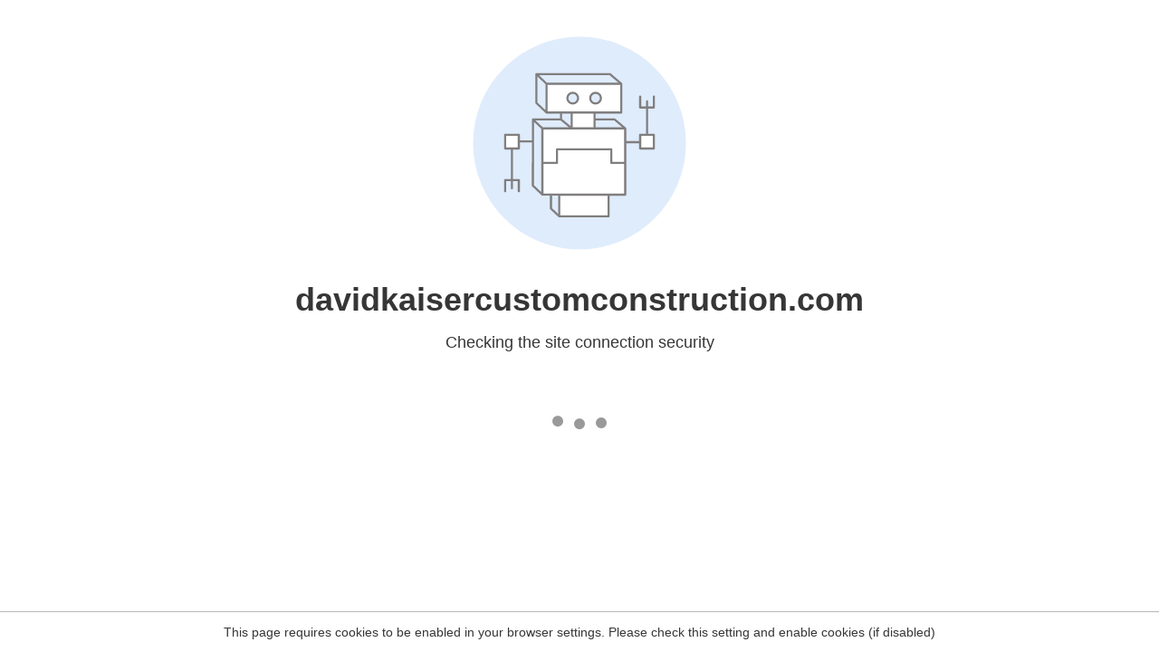

--- FILE ---
content_type: text/html
request_url: https://davidkaisercustomconstruction.com/photo-galleries/?page_number_1=1&page_number_3=10&page_number_6=2
body_size: 122
content:
<html><head><link rel="icon" href="data:;"><meta http-equiv="refresh" content="0;/.well-known/sgcaptcha/?r=%2Fphoto-galleries%2F%3Fpage_number_1%3D1%26page_number_3%3D10%26page_number_6%3D2&y=ipc:18.118.122.90:1768094145.883"></meta></head></html>